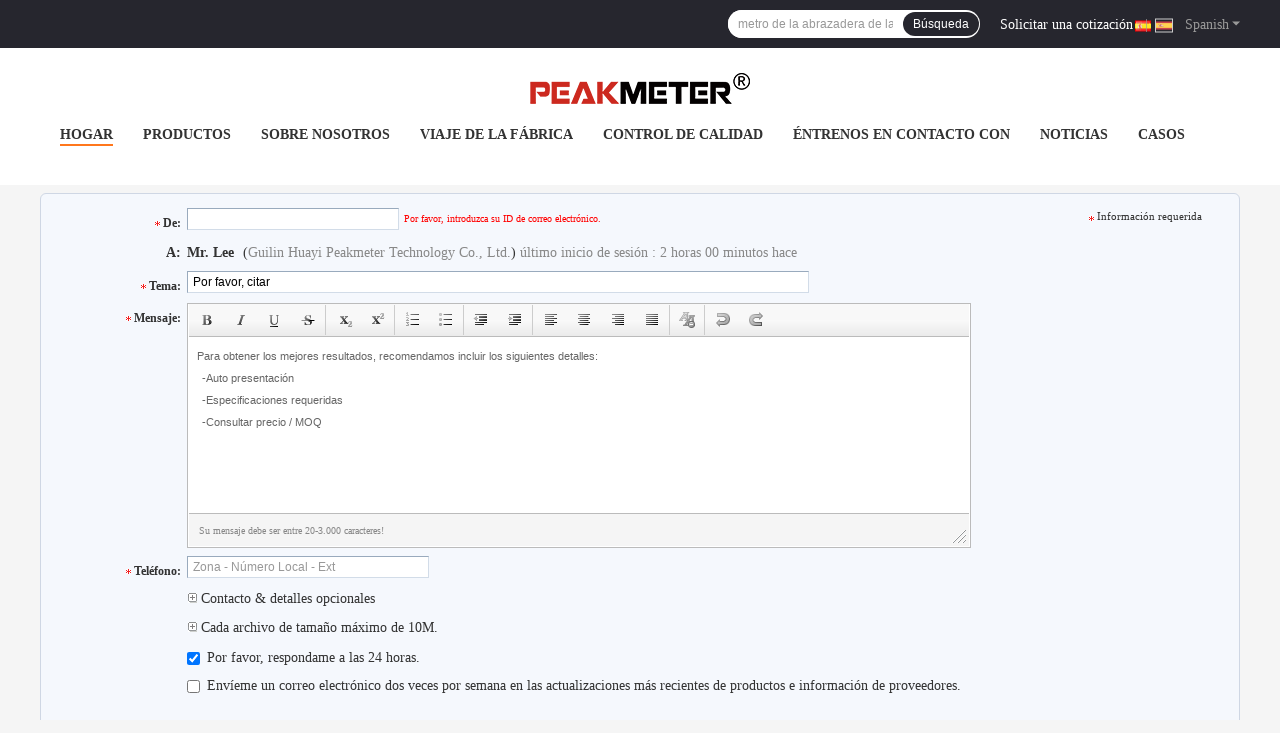

--- FILE ---
content_type: text/html
request_url: https://spanish.peak-meter.com/contactnow.html
body_size: 25015
content:
<!DOCTYPE html>
<html lang="es">
<head>
	<meta charset="utf-8">
	<meta http-equiv="X-UA-Compatible" content="IE=edge">
	<meta name="viewport" content="width=device-width, initial-scale=1.0, maximum-scale=1.0, user-scalable=no">
    <title>Envíe su pregunta directamente a nosotros</title>
    <meta name="keywords" content="Investigación, Solicitar una cotización" />
    <meta name="description" content="Envíe su pregunta directamente a nosotros" />
				<link rel='preload'
					  href=/photo/peak-meter/sitetpl/style/common.css?ver=1750929225 as='style'><link type='text/css' rel='stylesheet'
					  href=/photo/peak-meter/sitetpl/style/common.css?ver=1750929225 media='all'><link rel="canonical" href="https://spanish.peak-meter.com/contactnow.html" />
<link rel="alternate" href="https://m.spanish.peak-meter.com/contactnow.html" media="only screen and (max-width: 640px)" />
<link rel="stylesheet" type="text/css" href="/js/guidefirstcommon.css" />
<style type="text/css">
/*<![CDATA[*/
.consent__cookie {position: fixed;top: 0;left: 0;width: 100%;height: 0%;z-index: 100000;}.consent__cookie_bg {position: fixed;top: 0;left: 0;width: 100%;height: 100%;background: #000;opacity: .6;display: none }.consent__cookie_rel {position: fixed;bottom:0;left: 0;width: 100%;background: #fff;display: -webkit-box;display: -ms-flexbox;display: flex;flex-wrap: wrap;padding: 24px 80px;-webkit-box-sizing: border-box;box-sizing: border-box;-webkit-box-pack: justify;-ms-flex-pack: justify;justify-content: space-between;-webkit-transition: all ease-in-out .3s;transition: all ease-in-out .3s }.consent__close {position: absolute;top: 20px;right: 20px;cursor: pointer }.consent__close svg {fill: #777 }.consent__close:hover svg {fill: #000 }.consent__cookie_box {flex: 1;word-break: break-word;}.consent__warm {color: #777;font-size: 16px;margin-bottom: 12px;line-height: 19px }.consent__title {color: #333;font-size: 20px;font-weight: 600;margin-bottom: 12px;line-height: 23px }.consent__itxt {color: #333;font-size: 14px;margin-bottom: 12px;display: -webkit-box;display: -ms-flexbox;display: flex;-webkit-box-align: center;-ms-flex-align: center;align-items: center }.consent__itxt i {display: -webkit-inline-box;display: -ms-inline-flexbox;display: inline-flex;width: 28px;height: 28px;border-radius: 50%;background: #e0f9e9;margin-right: 8px;-webkit-box-align: center;-ms-flex-align: center;align-items: center;-webkit-box-pack: center;-ms-flex-pack: center;justify-content: center }.consent__itxt svg {fill: #3ca860 }.consent__txt {color: #a6a6a6;font-size: 14px;margin-bottom: 8px;line-height: 17px }.consent__btns {display: -webkit-box;display: -ms-flexbox;display: flex;-webkit-box-orient: vertical;-webkit-box-direction: normal;-ms-flex-direction: column;flex-direction: column;-webkit-box-pack: center;-ms-flex-pack: center;justify-content: center;flex-shrink: 0;}.consent__btn {width: 280px;height: 40px;line-height: 40px;text-align: center;background: #3ca860;color: #fff;border-radius: 4px;margin: 8px 0;-webkit-box-sizing: border-box;box-sizing: border-box;cursor: pointer;font-size:14px}.consent__btn:hover {background: #00823b }.consent__btn.empty {color: #3ca860;border: 1px solid #3ca860;background: #fff }.consent__btn.empty:hover {background: #3ca860;color: #fff }.open .consent__cookie_bg {display: block }.open .consent__cookie_rel {bottom: 0 }@media (max-width: 760px) {.consent__btns {width: 100%;align-items: center;}.consent__cookie_rel {padding: 20px 24px }}.consent__cookie.open {display: block;}.consent__cookie {display: none;}
/*]]>*/
</style>
<style type="text/css">
/*<![CDATA[*/
@media only screen and (max-width:640px){.contact_now_dialog .content-wrap .desc{background-image:url(/images/cta_images/bg_s.png) !important}}.contact_now_dialog .content-wrap .content-wrap_header .cta-close{background-image:url(/images/cta_images/sprite.png) !important}.contact_now_dialog .content-wrap .desc{background-image:url(/images/cta_images/bg_l.png) !important}.contact_now_dialog .content-wrap .cta-btn i{background-image:url(/images/cta_images/sprite.png) !important}.contact_now_dialog .content-wrap .head-tip img{content:url(/images/cta_images/cta_contact_now.png) !important}.cusim{background-image:url(/images/imicon/im.svg) !important}.cuswa{background-image:url(/images/imicon/wa.png) !important}.cusall{background-image:url(/images/imicon/allchat.svg) !important}
/*]]>*/
</style>
<script type="text/javascript" src="/js/guidefirstcommon.js"></script>
<script type="text/javascript">
/*<![CDATA[*/
window.isvideotpl = 2;window.detailurl = '';

var colorUrl = '';
var aisearch = 0;
var selfUrl = '';
window.playerReportUrl='/vod/view_count/report';
var query_string = ["Inquiry","Inquiry"];
var g_tp = '';
var customtplcolor = 99511;
var str_chat = 'Charlar';
				var str_call_now = 'Llama ahora.';
var str_chat_now = 'Ahora charle';
var str_contact1 = 'Consiga el mejor precio';var str_chat_lang='spanish';var str_contact2 = 'Obtener precio';var str_contact2 = 'el mejor precio';var str_contact = 'Contacto';
window.predomainsub = "";
/*]]>*/
</script>
</head>
<body>
<img src="/logo.gif" style="display:none" alt="logo"/>
<a style="display: none!important;" title="Guilin Huayi Peakmeter Technology Co., Ltd." class="float-inquiry" href="/contactnow.html" onclick='setinquiryCookie("{\"showproduct\":0,\"pid\":0,\"name\":\"\",\"source_url\":\"\",\"picurl\":\"\",\"propertyDetail\":[],\"username\":\"Mr. Lee\",\"viewTime\":\"\\u00faltimo inicio de sesi\\u00f3n : 7 horas 00 minutos hace\",\"subject\":\"Por favor, env\\u00edenme el buen precio\",\"countrycode\":\"CA\"}");'></a>
<style>
.f_header_menu_pic_search_2 .select_language dt div:hover,
.f_header_menu_pic_search_2 .select_language dt a:hover
{
        color: #0f75bd;
    /* text-decoration: underline; */
    }
    .f_header_menu_pic_search_2 .select_language dt  div{
        color: #333;
    }
    .f_header_menu_pic_search_2 .select_language dt::before{
        background: none;
    }
    .f_header_menu_pic_search_2 .select_language dt{
        padding-left: 0px;
    }
    .f_header_menu_pic_search_2 .select_language dt.english::before, .f_header_menu_pic_search_2 .select_language_wrap .a.english::before{
            background-position: 0;
    }
    .f_header_menu_pic_search_2 .select_language dt{
        width: 120px;
    }
</style>
<div class="f_header_menu_pic_search_2">
    <div class="top_bg">
        <div class="top">
            <div class="phone">
                                <span id="hourZone" style="display:none"></span>
            </div>

            <!--language-->
                            <div class="top_language">
                    <div class="lan_wrap">
                        <ul class="user">
                            <li class="select_language_wrap">
                                                                <span class="selected">
                                <span id="tranimg"
                                   class="spanish a">
                                   <img src="[data-uri]"  style="width: 16px; height: 12px; margin-right: 8px; border: 1px solid #ccc;" alt="">
                                    Spanish                                    <span class="arrow"></span>
                                </span>
                            </span>
                                <dl id="p_l" class="select_language">
                                                                            <dt class="english">
                                           <img src="[data-uri]"  style="width: 16px; height: 12px; margin-right: 8px; border: 1px solid #ccc;" alt="">
                                                                                    <a title="English" href="https://www.peak-meter.com/contactnow.html">English</a>                                        </dt>
                                                                            <dt class="french">
                                           <img src="[data-uri]"  style="width: 16px; height: 12px; margin-right: 8px; border: 1px solid #ccc;" alt="">
                                                                                    <a title="Français" href="https://french.peak-meter.com/contactnow.html">Français</a>                                        </dt>
                                                                            <dt class="german">
                                           <img src="[data-uri]"  style="width: 16px; height: 12px; margin-right: 8px; border: 1px solid #ccc;" alt="">
                                                                                    <a title="Deutsch" href="https://german.peak-meter.com/contactnow.html">Deutsch</a>                                        </dt>
                                                                            <dt class="italian">
                                           <img src="[data-uri]"  style="width: 16px; height: 12px; margin-right: 8px; border: 1px solid #ccc;" alt="">
                                                                                    <a title="Italiano" href="https://italian.peak-meter.com/contactnow.html">Italiano</a>                                        </dt>
                                                                            <dt class="russian">
                                           <img src="[data-uri]"  style="width: 16px; height: 12px; margin-right: 8px; border: 1px solid #ccc;" alt="">
                                                                                    <a title="Русский" href="https://russian.peak-meter.com/contactnow.html">Русский</a>                                        </dt>
                                                                            <dt class="spanish">
                                           <img src="[data-uri]"  style="width: 16px; height: 12px; margin-right: 8px; border: 1px solid #ccc;" alt="">
                                                                                    <a title="Español" href="https://spanish.peak-meter.com/contactnow.html">Español</a>                                        </dt>
                                                                            <dt class="portuguese">
                                           <img src="[data-uri]"  style="width: 16px; height: 12px; margin-right: 8px; border: 1px solid #ccc;" alt="">
                                                                                    <a title="Português" href="https://portuguese.peak-meter.com/contactnow.html">Português</a>                                        </dt>
                                                                            <dt class="dutch">
                                           <img src="[data-uri]"  style="width: 16px; height: 12px; margin-right: 8px; border: 1px solid #ccc;" alt="">
                                                                                    <a title="Nederlandse" href="https://dutch.peak-meter.com/contactnow.html">Nederlandse</a>                                        </dt>
                                                                            <dt class="greek">
                                           <img src="[data-uri]"  style="width: 16px; height: 12px; margin-right: 8px; border: 1px solid #ccc;" alt="">
                                                                                    <a title="ελληνικά" href="https://greek.peak-meter.com/contactnow.html">ελληνικά</a>                                        </dt>
                                                                            <dt class="japanese">
                                           <img src="[data-uri]"  style="width: 16px; height: 12px; margin-right: 8px; border: 1px solid #ccc;" alt="">
                                                                                    <a title="日本語" href="https://japanese.peak-meter.com/contactnow.html">日本語</a>                                        </dt>
                                                                            <dt class="korean">
                                           <img src="[data-uri]"  style="width: 16px; height: 12px; margin-right: 8px; border: 1px solid #ccc;" alt="">
                                                                                    <a title="한국" href="https://korean.peak-meter.com/contactnow.html">한국</a>                                        </dt>
                                                                            <dt class="arabic">
                                           <img src="[data-uri]"  style="width: 16px; height: 12px; margin-right: 8px; border: 1px solid #ccc;" alt="">
                                                                                    <a title="العربية" href="https://arabic.peak-meter.com/contactnow.html">العربية</a>                                        </dt>
                                                                            <dt class="turkish">
                                           <img src="[data-uri]"  style="width: 16px; height: 12px; margin-right: 8px; border: 1px solid #ccc;" alt="">
                                                                                    <a title="Türkçe" href="https://turkish.peak-meter.com/contactnow.html">Türkçe</a>                                        </dt>
                                                                            <dt class="thai">
                                           <img src="[data-uri]"  style="width: 16px; height: 12px; margin-right: 8px; border: 1px solid #ccc;" alt="">
                                                                                    <a title="ไทย" href="https://thai.peak-meter.com/contactnow.html">ไทย</a>                                        </dt>
                                                                            <dt class="china">
                                           <img src="[data-uri]"  style="width: 16px; height: 12px; margin-right: 8px; border: 1px solid #ccc;" alt="">
                                                                                    <a title="中文" href="https://china.peak-meter.com/">中文</a>                                        </dt>
                                                                    </dl>
                            </li>
                        </ul>
                        <div class="clearfix"></div>
                    </div>
                </div>
                        <!--inquiry-->
            <div class="top_link"><a target="_blank" rel="nofollow" title="Cita" href="/contactnow.html">Solicitar una cotización</a>                |
            </div>

            <div class="header-search">
                <form action="" method=""  onsubmit="return requestWidget(this,'');">
                    <input autocomplete="off" disableautocomplete="" type="text" name="keyword"
                           id = "f_header_menu_pic_search_2_input"
                           value=""
                           placeholder = "Cuáles son usted que busca"
                        >

                    <button type="submit">Búsqueda</button>
                </form>
            </div>
            <div class="clearfix"></div>
        </div>
    </div>


    <!--菜单-->
    <div class="menu_bor">
        <div class="menu">
            <div class="logo"><a title="" href="//spanish.peak-meter.com"><img onerror="$(this).parent().hide();" src="/logo.gif" alt="" /></a></div>
            <ul class="menu_list">
                                <li id="headHome" >
                <a target="_self" title="" href="/">Hogar</a>                </li>
                                <li id="productLi" class="nav">
                <a target="_self" title="" href="/products.html">Productos</a>                </li>
                                <li id="headAboutUs" >
                <a target="_self" title="" href="/aboutus.html">Sobre nosotros</a>                </li>
                                <li id="headFactorytour" >
                <a target="_self" title="" href="/factory.html">Viaje de la fábrica</a>                </li>
                                <li id="headQualityControl" >
                <a target="_self" title="" href="/quality.html">Control de calidad</a>                </li>
                                <li id="headContactUs" >
                <a target="_self" title="" href="/contactus.html">Éntrenos en contacto con</a>                </li>
                                <li id="headNewsList" >
                <a target="_self" title="" href="/news.html">Noticias</a>                </li>
                                <li id="headCasesList" >
                <a target="_self" title="" href="/cases.html">Casos</a>                </li>
                                                    <li>
                        <a href="http://www.peak-meter.com/faqs.html" target="_blank"
                           rel="nofollow">
                            transferencia directa                        </a>
                    </li>
                                                <div class="clearfix"></div>
            </ul>
        </div>
    </div>

</div>

<!--tag word-->

<script>
        var arr = ["detector sin contacto del voltaje","pluma del probador de la corriente el\u00e9ctrica","no pluma del detector del voltaje del contacto","metro de la abrazadera de la salida de la tierra","metro el\u00e9ctrico comercial de la abrazadera","metro actual de la abrazadera de la C.C. de la CA","sin contacto term\u00f3metro infrarrojo","indicador infrarrojo de la temperatura","arma infrarrojo de la temperatura","mult\u00edmetro el\u00e9ctrico auto del probador","probador el\u00e9ctrico del mult\u00edmetro","mult\u00edmetro digital autom\u00e1tico","no tac\u00f3metro digital del contacto","detector de escape del gas combustible","Metro de la velocidad del viento del anem\u00f3metro del PDA","Comprobador de toma de poder","probador del z\u00f3calo del enchufe el\u00e9ctrico","probador del z\u00f3calo de las tuber\u00edas","Mult\u00edmetro de DMM Digitaces","mult\u00edmetro digital verdadero del rms","probador de la impedancia de tierra","Probador de Resistencia de Tierra Digital","metro de tierra de la abrazadera de la resistencia"];
    var index = Math.floor((Math.random()*arr.length));
    document.getElementById("f_header_menu_pic_search_2_input").setAttribute("placeholder",arr[index]);
    </script>


    <script>
        var show_f_header_main_dealZoneHour = true;
    </script>

<script>
    if (window.addEventListener) {
        window.addEventListener("load", function () {
            f_headmenucur();
            if (typeof query_string != "undefined" && query_string != "") {
                if (query_string[0] == "Blog") {
                    $(".menu_list").find("li").removeClass("cur");
                    $("#headBlog").addClass("cur")
                }
            }
            if ((typeof (show_f_header_main_dealZoneHour) != "undefined") && show_f_header_main_dealZoneHour) {
                f_header_main_dealZoneHour(
                    "0",
                    "0",
                    "0",
                    "0",
                    "+86-0773-3682306",
                    "");
            }
        }, false);
    } else {
        window.attachEvent("onload", function () {
            f_headmenucur();
            if (typeof query_string != "undefined" && query_string != "") {
                if (query_string[0] == "Blog") {
                    $(".menu_list").find("li").removeClass("cur");
                    $("#headBlog").addClass("cur")
                }
            }
            if ((typeof (show_f_header_main_dealZoneHour) != "undefined") && show_f_header_main_dealZoneHour) {
                f_header_main_dealZoneHour(
                    "0",
                    "0",
                    "0",
                    "0",
                    "+86-0773-3682306",
                    "");
            }
        });
    }
</script><div class="cont_main_box">
    <script type="text/javascript" src="/js/tinyeditor.js"></script>
<script>
    var inquirydata = {
        company_name : "",
        countrycode  :  "CA",
        name : "",
        picurl : "",
        pid : 0,
        showproduct : 0,
        source_url  : "",
        subject : "Por favor, citar",
        username : "Mr. Lee",
        viewTime : "último inicio de sesión : 2 horas 00 minutos hace"
    };
    //从缓存中取得数据
    var inquiry_cookies = document.cookie.match( new RegExp( "(^| )inquiry_extr=([^;]*)(;|$)" ) );
    var inquiry_infos = "";
    if ( inquiry_cookies != null ) {
        inquiry_infos = unescape(inquiry_cookies[2]);
        var inquirydata = JSON.parse(inquiry_infos);
    }

</script>
<div class="f_inquiry_box_simp">
    <div class="inquiry_content">
        <div class="g_mid">
            <form method="POST" name="inquiry" enctype="multipart/form-data" onsubmit="return doformCheck();">
                <input type="hidden" name="checkfrom" value="vpsinquiry"/>
                <table cellpadding="0" cellspacing="0" class="g_tab">
                    <tbody>
                    <tr>
                        <th valign="top" class="th_cs"><span class="qr_po">De:</span></th>
                        <td valign="top" class="email_address_td">
                                                        <input type="text" id="email" name="email" class="inquiry_text" style="width: 200px; float: left;"
                                   value=""
                                   maxlength="128"
                                   onblur="inquirycheckemail(this.value);"/>
                            <label class="input-label" for="email" style="width: 0;height: 0;display: block;overflow: hidden;">email</label>
                            <div id="emailinfo" class="s">Por favor, introduzca su ID de correo electrónico.</div>
                            <div id="emailerror" class="error_cntr fleft">Su correo electrónico es incorrecto!</div>
                            <script>
                                var inquiry_email = document.cookie.match( new RegExp( "(^| )inquiry_email=([^;]*)(;|$)" ) );
                                if(inquiry_email != null && inquiry_email != "undefined"){
                                    inquiry_email = unescape(inquiry_email[2]);
                                    document.getElementById("email").value = inquiry_email;
                                }
                            </script>
                        </td>
                        <td><span class="g_sta">Información requerida</span></td>
                    </tr>
                    <tr>
                        <th valign="top">A:</th>
                        <td colspan="2" class="com_pro">
                            <div class="receiver-list">
                                <p><strong id="user_name">Lee</strong> (<span id="company_name">Guilin Huayi Peakmeter Technology Co., Ltd.</span>)
                                    <span id="view_time"></span></p>
                                <script>
                                    if(inquirydata.username) {
                                        document.getElementById("user_name").innerHTML = inquirydata.username;
                                    }
                                    if(inquirydata.viewTime) {
                                        document.getElementById("view_time").innerHTML = inquirydata.viewTime;
                                    }
                                </script>

                                <div id="showproduct" style="display:none;">
                                    <input type="hidden" id="inquiry_pid" name="pid" value=""/>
                                    <div class="g_pro"> Productos:
                                        <a id="inquiry_desc" onmouseover="showDiv()" onmouseout="hideDiv()" class="blue" target="_blank"
                                           title=""
                                           href="">
                                            <span id="inquiry_pname"></span>
                                            <table class="product_table">
                                                <tbody>
                                                <tr>
                                                    <td>
                                                        <img id="inquiry_productpicurl" src="">
                                                    </td>
                                                </tr>
                                                </tbody>
                                            </table>
                                        </a>
                                    </div>
                                                                    </div>
                                <script>
                                    if(inquirydata.showproduct){
                                        document.getElementById("showproduct").style.display = 'block';
                                        document.getElementById("inquiry_pid").value = inquirydata.pid;
                                        document.getElementById("inquiry_desc").setAttribute('title',inquirydata.name);
                                        document.getElementById("inquiry_desc").setAttribute('href',inquirydata.source_url);
                                        document.getElementById("inquiry_pname").innerHTML = inquirydata.name;
                                        document.getElementById("inquiry_productpicurl").setAttribute('src',inquirydata.picurl);
                                    }else{
                                        document.getElementById("showproduct").style.display = 'none';
                                    }
                                    if(inquirydata.company_name) {
                                        document.getElementById("inquiry_company_name").innerHTML = inquirydata.company_name;
                                    }
                                </script>
                            </div>
                        </td>
                    </tr>
                    <tr id="email_tr" style="height: 1px;width:100%;display:none;">
                        <th></th>
                        <td colspan="2"></td>
                    </tr>
                    <tr>
                        <th class="th_cs" valign="top"><span class="qr_po">Tema:</span></th>
                        <td colspan="2" valign="top" class="subject_td">
                            <input name="subject" id="subject" class="inquiry_text" value=""
                                   onblur="inquirychecksubject(this.value);">
                            <label class="input-label" for="subject" style="width: 0;height: 0;display: block;overflow: hidden;">subject</label>
                            <div id="topicerror" class="error_cntr">¡Su tema debe estar entre 10-255 caracteres!</div>
                            <script>
                                document.getElementById("subject").value = inquirydata.subject;
                            </script>
                        </td>
                    </tr>
                    <tr id="subject_tr" style="height: 1px;width:100%;display:none;">
                        <th></th>
                        <td colspan="2"></td>
                    </tr>
                                        <tr>
                        <th class="th_cs" valign="top"><span class="qr_po">Mensaje:</span></th>
                        <td colspan="2" class="message_td" valign="top">

                            <textarea name="message" id="message"><div style=" color: #666666;font-size: 11px;left: 20px;line-height: 22px;font-family:Verdana,Arial;"><div>Para obtener los mejores resultados, recomendamos incluir los siguientes detalles:</div><ul style="list-style: none outside none;margin:0;padding:0;text-indent: 5px;"><li>-Auto presentación</li><li>-Especificaciones requeridas</li><li>-Consultar precio / MOQ</li></ul></div></textarea>

                            <div id="messageerror" class="error_cntr">Su mensaje debe ser entre 20-3.000 caracteres!</div>
                        </td>
                    </tr>
                                        <script type="text/javascript">

                        var instance = new TINY.editor.edit('editor', {
                            id: 'message',
                            width: 780,
                            height: 173,
                            cssclass: 'te',
                            controlclass: 'tecontrol',
                            rowclass: 'teheader',
                            dividerclass: 'tedivider',
                            controls: ['bold', 'italic', 'underline', 'strikethrough', '|', 'subscript', 'superscript', '|',
                                'orderedlist', 'unorderedlist', '|', 'outdent', 'indent', '|', 'leftalign',
                                'centeralign', 'rightalign', 'blockjustify', '|', 'unformat', '|', 'undo', 'redo'],
                            footer: true,
                            fonts: ['Verdana', 'Arial', 'Georgia', 'Trebuchet MS'],
                            xhtml: true,
                            bodyid: 'editor',
                            footerclass: 'tefooter',
                            toggle: {text: 'source', activetext: 'wysiwyg', cssclass: 'toggle'},
                            resize: {cssclass: 'resize'},
                            tefootertips: 'Su mensaje debe ser entre 20-3.000 caracteres!',
                        });

                        var inquiry_message = document.cookie.match( new RegExp( "(^| )inquiry_message=([^;]*)(;|$)" ) );
                        if(inquiry_message != null && inquiry_message != "undefined"){
                            inquiry_message = unescape(inquiry_message[2]);
                            document.getElementById("myframe").contentWindow.document.getElementById('editor').innerHTML = inquiry_message;
                        }

                        function focusfunc() {
                            instance.post();
                            var message = document.getElementById("message").value;
                            message = dealStr(message);
                            tips = dealStr(tips);
                            if (message == tips) {
                                document.getElementById("myframe").contentWindow.document.getElementById('editor').innerHTML = '';
                            }
                        }

                        function blurfunc() {
                            instance.post();
                            var message = document.getElementById("message").value;
                            if (message.length < 20 || message.length > 3000) {
                                $('#message_tips').css({'background': 'none repeat scroll 0 0 #F3FCFE', 'border': '1px solid #87D2E3'});
                                $('#messageerror').show();
                            } else {
                                $('#message_tips').css({'background': 'none repeat scroll 0 0 #F5F8FD', 'border': '0px solid'});
                                $('#messageerror').hide();
                            }
                            message = dealStr(message);
                            if (message == '') {
                                document.getElementById("myframe").contentWindow.document.getElementById('editor').innerHTML = sourceTips;
                            }
                        }

                        function messagefunc() {
                            var ifr = document.getElementById("myframe").contentWindow;
                            if (window.attachEvent) {
                                ifr.attachEvent("onfocus", focusfunc);
                                ifr.attachEvent("onblur", blurfunc);
                            }
                            else {
                                ifr.addEventListener("focus", focusfunc, false);
                                ifr.addEventListener("blur", blurfunc, false);
                            }
                        }

                        messagefunc();
                    </script>
                    <tr>
                        <th class="th_cs" valign="top"><span class="qr_po">
                            Teléfono:</span>
                        </th>
                        <td>
                            <input type="text" value=""
                                   oninput="value=value.replace(/[^0-9_+-]/g,'');"
                                   onfocus="this.style.color='#000';if (this.value == 'Zona - Número Local - Ext'){this.value = '';}"
                                   onblur="if (this.value == ''){this.value = 'Zona - Número Local - Ext';this.style.color='#888';}"
                                   placeholder="Zona - Número Local - Ext" id="tel" name="tel" maxlength="60"
                                   style="width: 230px; color: rgb(136, 136, 136);" class="hint inquiry_text">
                        </td>
                    </tr>
                    <tr>
                        <th></th>
                        <td colspan="2" class="toggle_tab">

                            <div class="g_show">
                                <a class="blue">
                                    <span></span> Contacto & detalles opcionales                                </a>
                            </div>

                            <table width="100%" cellspacing="0" cellpadding="0" class="request">
                                <tbody>
                                <tr>
                                    <th width="17%" valign="top" scope="row" class="g_lab">
                                        <label> Nombre: </label>
                                    </th>
                                    <td width="83%">
                                        <select name="gender">
                                            <option value="0">El Sr.</option>
                                            <option value="1">- ¿ Por qué no?</option>
                                            <option value="2">Miss</option>
                                            <option value="3">Sra.</option>
                                        </select>
                                        <input type="text"
                                               onfocus="if (this.value == 'Nombre  Apellido'){this.value = '';this.style.color='#000';}"
                                               onblur="if (this.value == ''){this.value = 'Nombre  Apellido';this.style.color='#888';}"
                                               value="Nombre  Apellido" id="name" name="name" maxlength="100"
                                               style="width: 180px; margin-right: 10px; color: rgb(136, 136, 136);" class="inquiry-text">
                                    </td>
                                </tr>
                                <tr>
                                    <th scope="row" valign="top" class="g_lab"><label>Compañía:</label></th>
                                    <td>
                                        <input type="text" style="width:300px" name="company" id="company" class="company inquiry-text" maxlength="200">
                                    </td>
                                </tr>
                                <tr>
                                    <th valign="top" class="g_lab" scope="row">
                                        <label>Fax:</label>
                                    </th>
                                    <td>
                                        <input type="text"
                                                                                                                       onfocus="this.style.color='#000';if (this.value == 'Zona - Número Local - Ext'){this.value = '';}"
                                                                                                                       onblur="if (this.value == ''){this.value = 'Zona - Número Local - Ext';this.style.color='#888';}"
                                                                                                                       value="Zona - Número Local - Ext"
                                                                                                                       name="fax" id="fax"
                                                                                                                       maxlength="60"
                                                                                                                       style="width: 190px; color: rgb(136, 136, 136);"
                                                                                                                       class="hint inquiry-text">
                                    </td>
                                </tr>
                                <tr>
                                    <th class="g_lab" style="font-weight:normal; padding-top: 1px;" scope="row"><label>sitio web:</label>
                                    </th>
                                    <td>
                                        <input type="text" class="company inquiry-text" style="width:303px;" id="senderwebsite" name="senderwebsite"
                                               value="http://"/>
                                    </td>
                                </tr>
                                <tr>
                                    <th scope="row" valign="top" class="g_lab"><label>país:</label></th>
                                    <td>
                                        <input type="hidden" name="moreinfo" id="moreinfo" value="1">
                                        <select style="padding: 0px ! important; width: 236px; color: rgb(51, 51, 51);" name="country" id="country">
                                            <optgroup label="Seleccione donde se encuentra su empresa">
                                                <option value="" countrynum="">Seleccione el país</option>
                                                <option value="CN" countrynum="86">China (Mainland)</option>
                                                <option value="CA" countrynum="1">Canada</option>
                                                <option value="HK" countrynum="852">Hong Kong,China</option>
                                                <option value="IN" countrynum="91">India</option>
                                                <option value="ID" countrynum="62">Indonesia</option>
                                                <option value="KR" countrynum="82">South Korea</option>
                                                <option value="MY" countrynum="60">Malaysia</option>
                                                <option value="SG" countrynum="65">Singapore</option>
                                                <option value="TW" countrynum="886">Taiwan,China</option>
                                                <option value="UK" countrynum="44">United Kingdom</option>
                                                <option value="US" countrynum="1">United States</option>
                                            </optgroup>
                                            <optgroup label="Todos los países & territorios (A Z)">
                                                <option value="AF"  countrynum="93">Afghanistan
                                                </option>
                                                <option value="AL"  countrynum="355">Albania
                                                </option>
                                                <option value="DZ"  countrynum="213">Algeria
                                                </option>
                                                <option value="AS"  countrynum="684">American Samoa
                                                </option>
                                                <option value="AD"  countrynum="376">Andorra
                                                </option>
                                                <option value="AO"  countrynum="244">Angola
                                                </option>
                                                <option value="AI"  countrynum="1-264">Anguilla
                                                </option>
                                                <option value="AQ"  countrynum="672">Antarctica
                                                </option>
                                                <option value="AG"  countrynum="1-268">Antigua and Barbuda
                                                </option>
                                                <option value="AR"  countrynum="54">Argentina
                                                </option>
                                                <option value="AM"  countrynum="374">Armenia
                                                </option>
                                                <option value="AW"  countrynum="297">Aruba
                                                </option>
                                                <option value="AU"  countrynum="61">Australia
                                                </option>
                                                <option value="AT"  countrynum="43">Austria
                                                </option>
                                                <option value="AZ"  countrynum="994">Azerbaijan
                                                </option>
                                                <option value="BS"  countrynum="1-242">Bahamas
                                                </option>
                                                <option value="BH"  countrynum="973">Bahrain
                                                </option>
                                                <option value="BD"  countrynum="880">Bangladesh
                                                </option>
                                                <option value="BB"  countrynum="1-246">Barbados
                                                </option>
                                                <option value="BY"  countrynum="375">Belarus
                                                </option>
                                                <option value="BE"  countrynum="32">Belgium
                                                </option>
                                                <option value="BZ"  countrynum="501">Belize
                                                </option>
                                                <option value="BJ"  countrynum="229">Benin
                                                </option>
                                                <option value="BM"  countrynum="1-441">Bermuda
                                                </option>
                                                <option value="BT"  countrynum="975">Bhutan
                                                </option>
                                                <option value="BO"  countrynum="591">Bolivia
                                                </option>
                                                <option value="BA"  countrynum="387">Bosnia and Herzegovina
                                                </option>
                                                <option value="BW"  countrynum="267">Botswana
                                                </option>
                                                <option value="BV"  countrynum="">Bouvet Island
                                                </option>
                                                <option value="BR"  countrynum="55">Brazil
                                                </option>
                                                <option value="IO"  countrynum="1-284">British Indian Ocean Territory
                                                </option>
                                                <option value="BN"  countrynum="673">Brunei Darussalam
                                                </option>
                                                <option value="BG"  countrynum="359">Bulgaria
                                                </option>
                                                <option value="BF"  countrynum="226">Burkina Faso
                                                </option>
                                                <option value="BI"  countrynum="257">Burundi
                                                </option>
                                                <option value="KH"  countrynum="855">Cambodia
                                                </option>
                                                <option value="CM"  countrynum="237">Cameroon
                                                </option>
                                                <option value="CA" selected countrynum="1">Canada
                                                </option>
                                                <option value="CV"  countrynum="238">Cape Verde
                                                </option>
                                                <option value="KY"  countrynum="1-345">Cayman Islands
                                                </option>
                                                <option value="CF"  countrynum="236">Central African Republic
                                                </option>
                                                <option value="TD"  countrynum="235">Chad
                                                </option>
                                                <option value="CL"  countrynum="56">Chile
                                                </option>
                                                <option value="CN"  countrynum="86">China (Mainland)
                                                </option>
                                                <option value="CX"  countrynum="61">Christmas Island
                                                </option>
                                                <option value="CC"  countrynum="61">Cocos (Keeling) Islands
                                                </option>
                                                <option value="CO"  countrynum="57">Colombia
                                                </option>
                                                <option value="KM"  countrynum="269">Comoros
                                                </option>
                                                <option value="CG"  countrynum="242">Congo
                                                </option>
                                                <option value="ZR"  countrynum="243">Congo, The Democratic Republic Of The
                                                </option>
                                                <option value="CK"  countrynum="682">Cook Islands
                                                </option>
                                                <option value="CR"  countrynum="506">Costa Rica
                                                </option>
                                                <option value="CI"  countrynum="225">Cote D'Ivoire
                                                </option>
                                                <option value="HR"  countrynum="385">Croatia (local name: Hrvatska)
                                                </option>
                                                <option value="CU"  countrynum="53">Cuba
                                                </option>
                                                <option value="CY"  countrynum="357">Cyprus
                                                </option>
                                                <option value="CZ"  countrynum="420">Czech Republic
                                                </option>
                                                <option value="DK"  countrynum="45">Denmark
                                                </option>
                                                <option value="DJ"  countrynum="253">Djibouti
                                                </option>
                                                <option value="DM"  countrynum="1-767">Dominica
                                                </option>
                                                <option value="DO"  countrynum="1-809">Dominican Republic
                                                </option>
                                                <option value="TP"  countrynum="670">East Timor
                                                </option>
                                                <option value="EC"  countrynum="593">Ecuador
                                                </option>
                                                <option value="EG"  countrynum="20">Egypt
                                                </option>
                                                <option value="SV"  countrynum="503">El Salvador
                                                </option>
                                                <option value="GQ"  countrynum="240">Equatorial Guinea
                                                </option>
                                                <option value="ER"  countrynum="291">Eritrea
                                                </option>
                                                <option value="EE"  countrynum="372">Estonia
                                                </option>
                                                <option value="ET"  countrynum="251">Ethiopia
                                                </option>
                                                <option value="FK"  countrynum="500">Falkland Islands (Malvinas)
                                                </option>
                                                <option value="FO"  countrynum="298">Faroe Islands
                                                </option>
                                                <option value="FJ"  countrynum="679">Fiji
                                                </option>
                                                <option value="FI"  countrynum="358">Finland
                                                </option>
                                                <option value="FR"  countrynum="33">France
                                                </option>
                                                <option value="FX"  countrynum="33">France Metropolitan
                                                </option>
                                                <option value="GF"  countrynum="594">French Guiana
                                                </option>
                                                <option value="PF"  countrynum="689">French Polynesia
                                                </option>
                                                <option value="TF"  countrynum="">French Southern Territories
                                                </option>
                                                <option value="GA"  countrynum="241">Gabon
                                                </option>
                                                <option value="GM"  countrynum="220">Gambia
                                                </option>
                                                <option value="GE"  countrynum="995">Georgia
                                                </option>
                                                <option value="DE"  countrynum="49">Germany
                                                </option>
                                                <option value="GH"  countrynum="233">Ghana
                                                </option>
                                                <option value="GI"  countrynum="350">Gibraltar
                                                </option>
                                                <option value="GR"  countrynum="30">Greece
                                                </option>
                                                <option value="GL"  countrynum="299">Greenland
                                                </option>
                                                <option value="GD"  countrynum="1-473">Grenada
                                                </option>
                                                <option value="GP"  countrynum="590">Guadeloupe
                                                </option>
                                                <option value="GU"  countrynum="1-671">Guam
                                                </option>
                                                <option value="GT"  countrynum="502">Guatemala
                                                </option>
                                                <option value="GN"  countrynum="224">Guinea
                                                </option>
                                                <option value="GW"  countrynum="245">Guinea-Bissau
                                                </option>
                                                <option value="GY"  countrynum="592">Guyana
                                                </option>
                                                <option value="HT"  countrynum="509">Haiti
                                                </option>
                                                <option value="HM"  countrynum="">Heard and Mc Donald Islands
                                                </option>
                                                <option value="HN"  countrynum="504">Honduras
                                                </option>
                                                <option value="HK"  countrynum="852">Hong Kong,China
                                                </option>
                                                <option value="HU"  countrynum="36">Hungary
                                                </option>
                                                <option value="IS"  countrynum="354">Iceland
                                                </option>
                                                <option value="IN"  countrynum="91">India
                                                </option>
                                                <option value="ID"  countrynum="62">Indonesia
                                                </option>
                                                <option value="IR"  countrynum="98">Iran (Islamic Republic of)
                                                </option>
                                                <option value="IQ"  countrynum="964">Iraq
                                                </option>
                                                <option value="IE"  countrynum="353">Ireland
                                                </option>
                                                <option value="IM"  countrynum="">Isle of Man
                                                </option>
                                                <option value="IL"  countrynum="972">Israel
                                                </option>
                                                <option value="IT"  countrynum="39">Italy
                                                </option>
                                                <option value="JM"  countrynum="1-876">Jamaica
                                                </option>
                                                <option value="JP"  countrynum="81">Japan
                                                </option>
                                                <option value="JO"  countrynum="962">Jordan
                                                </option>
                                                <option value="KZ"  countrynum="7">Kazakhstan
                                                </option>
                                                <option value="KE"  countrynum="254">Kenya
                                                </option>
                                                <option value="KI"  countrynum="686">Kiribati
                                                </option>
                                                <option value="KS"  countrynum="">Kosovo
                                                </option>
                                                <option value="KW"  countrynum="965">Kuwait
                                                </option>
                                                <option value="KG"  countrynum="996">Kyrgyzstan
                                                </option>
                                                <option value="LA"  countrynum="856">Lao People's Democratic Republic
                                                </option>
                                                <option value="LV"  countrynum="371">Latvia
                                                </option>
                                                <option value="LB"  countrynum="961">Lebanon
                                                </option>
                                                <option value="LS"  countrynum="266">Lesotho
                                                </option>
                                                <option value="LR"  countrynum="231">Liberia
                                                </option>
                                                <option value="LY"  countrynum="218">Libyan Arab Jamahiriya
                                                </option>
                                                <option value="LI"  countrynum="423">Liechtenstein
                                                </option>
                                                <option value="LT"  countrynum="370">Lithuania
                                                </option>
                                                <option value="LU"  countrynum="352">Luxembourg
                                                </option>
                                                <option value="MO"  countrynum="853">Macau,China
                                                </option>
                                                <option value="MG"  countrynum="261">Madagascar
                                                </option>
                                                <option value="MW"  countrynum="265">Malawi
                                                </option>
                                                <option value="MY"  countrynum="60">Malaysia
                                                </option>
                                                <option value="MV"  countrynum="960">Maldives
                                                </option>
                                                <option value="ML"  countrynum="223">Mali
                                                </option>
                                                <option value="MT"  countrynum="356">Malta
                                                </option>
                                                <option value="MH"  countrynum="692">Marshall Islands
                                                </option>
                                                <option value="MQ"  countrynum="596">Martinique
                                                </option>
                                                <option value="MR"  countrynum="222">Mauritania
                                                </option>
                                                <option value="MU"  countrynum="230">Mauritius
                                                </option>
                                                <option value="YT"  countrynum="269">Mayotte
                                                </option>
                                                <option value="MX"  countrynum="52">Mexico
                                                </option>
                                                <option value="FM"  countrynum="691">Micronesia
                                                </option>
                                                <option value="MD"  countrynum="373">Moldova
                                                </option>
                                                <option value="MC"  countrynum="377">Monaco
                                                </option>
                                                <option value="MN"  countrynum="976">Mongolia
                                                </option>
                                                <option value="MNE"  countrynum="382">Montenegro
                                                </option>
                                                <option value="MS"  countrynum="1-664">Montserrat
                                                </option>
                                                <option value="MA"  countrynum="212">Morocco
                                                </option>
                                                <option value="MZ"  countrynum="258">Mozambique
                                                </option>
                                                <option value="MM"  countrynum="95">Myanmar
                                                </option>
                                                <option value="NA"  countrynum="264">Namibia
                                                </option>
                                                <option value="NR"  countrynum="674">Nauru
                                                </option>
                                                <option value="NP"  countrynum="977">Nepal
                                                </option>
                                                <option value="NL"  countrynum="31">Netherlands
                                                </option>
                                                <option value="AN"  countrynum="599">Netherlands Antilles
                                                </option>
                                                <option value="NC"  countrynum="687">New Caledonia
                                                </option>
                                                <option value="NZ"  countrynum="64">New Zealand
                                                </option>
                                                <option value="NI"  countrynum="505">Nicaragua
                                                </option>
                                                <option value="NE"  countrynum="227">Niger
                                                </option>
                                                <option value="NG"  countrynum="234">Nigeria
                                                </option>
                                                <option value="NU"  countrynum="683">Niue
                                                </option>
                                                <option value="NF"  countrynum="672">Norfolk Island
                                                </option>
                                                <option value="KP"  countrynum="850">North Korea
                                                </option>
                                                <option value="MP"  countrynum="1670">Northern Mariana Islands
                                                </option>
                                                <option value="NO"  countrynum="47">Norway
                                                </option>
                                                <option value="OM"  countrynum="968">Oman
                                                </option>
                                                <option value="Other"  countrynum="">Other Country
                                                </option>
                                                <option value="PK"  countrynum="92">Pakistan
                                                </option>
                                                <option value="PW"  countrynum="680">Palau
                                                </option>
                                                <option value="PS"  countrynum="970">Palestine
                                                </option>
                                                <option value="PA"  countrynum="507">Panama
                                                </option>
                                                <option value="PG"  countrynum="675">Papua New Guinea
                                                </option>
                                                <option value="PY"  countrynum="595">Paraguay
                                                </option>
                                                <option value="PE"  countrynum="51">Peru
                                                </option>
                                                <option value="PH"  countrynum="63">Philippines
                                                </option>
                                                <option value="PN"  countrynum="872">Pitcairn
                                                </option>
                                                <option value="PL"  countrynum="48">Poland
                                                </option>
                                                <option value="PT"  countrynum="351">Portugal
                                                </option>
                                                <option value="PR"  countrynum="1-787">Puerto Rico
                                                </option>
                                                <option value="QA"  countrynum="974">Qatar
                                                </option>
                                                <option value="RE"  countrynum="262">Reunion
                                                </option>
                                                <option value="RO"  countrynum="40">Romania
                                                </option>
                                                <option value="RU"  countrynum="7">Russian Federation
                                                </option>
                                                <option value="RW"  countrynum="250">Rwanda
                                                </option>
                                                <option value="KN"  countrynum="1">Saint Kitts and Nevis
                                                </option>
                                                <option value="LC"  countrynum="1">Saint Lucia
                                                </option>
                                                <option value="VC"  countrynum="1">Saint Vincent and the Grenadines
                                                </option>
                                                <option value="WS"  countrynum="685">Samoa
                                                </option>
                                                <option value="SM"  countrynum="378">San Marino
                                                </option>
                                                <option value="ST"  countrynum="239">Sao Tome and Principe
                                                </option>
                                                <option value="SA"  countrynum="966">Saudi Arabia
                                                </option>
                                                <option value="SN"  countrynum="221">Senegal
                                                </option>
                                                <option value="SRB"  countrynum="381">Serbia
                                                </option>
                                                <option value="SC"  countrynum="248">Seychelles
                                                </option>
                                                <option value="SL"  countrynum="232">Sierra Leone
                                                </option>
                                                <option value="SG"  countrynum="65">Singapore
                                                </option>
                                                <option value="SK"  countrynum="421">Slovakia (Slovak Republic)
                                                </option>
                                                <option value="SI"  countrynum="386">Slovenia
                                                </option>
                                                <option value="SB"  countrynum="677">Solomon Islands
                                                </option>
                                                <option value="SO"  countrynum="252">Somalia
                                                </option>
                                                <option value="ZA"  countrynum="27">South Africa
                                                </option>
                                                <option value="KR"  countrynum="82">South Korea
                                                </option>
                                                <option value="ES"  countrynum="34">Spain
                                                </option>
                                                <option value="LK"  countrynum="94">Sri Lanka
                                                </option>
                                                <option value="SH"  countrynum="290">St. Helena
                                                </option>
                                                <option value="PM"  countrynum="508">St. Pierre and Miquelon
                                                </option>
                                                <option value="SD"  countrynum="249">Sudan
                                                </option>
                                                <option value="SR"  countrynum="597">Suriname
                                                </option>
                                                <option value="SJ"  countrynum="">Svalbard and Jan Mayen Islands
                                                </option>
                                                <option value="SZ"  countrynum="268">Swaziland
                                                </option>
                                                <option value="SE"  countrynum="46">Sweden
                                                </option>
                                                <option value="CH"  countrynum="41">Switzerland
                                                </option>
                                                <option value="SY"  countrynum="963">Syrian Arab Republic
                                                </option>
                                                <option value="TW"  countrynum="886">Taiwan,China
                                                </option>
                                                <option value="TJ"  countrynum="992">Tajikistan
                                                </option>
                                                <option value="TZ"  countrynum="255">Tanzania
                                                </option>
                                                <option value="TH"  countrynum="66">Thailand
                                                </option>
                                                <option value="MK"  countrynum="389">The former Yugoslav Republic of Macedonia
                                                </option>
                                                <option value="TG"  countrynum="228">Togo
                                                </option>
                                                <option value="TK"  countrynum="690">Tokelau
                                                </option>
                                                <option value="TO"  countrynum="676">Tonga
                                                </option>
                                                <option value="TT"  countrynum="1-868">Trinidad and Tobago
                                                </option>
                                                <option value="TN"  countrynum="216">Tunisia
                                                </option>
                                                <option value="TR" countrynum="90">Turkey
                                                </option>
                                                <option value="TM" countrynum="993">Turkmenistan
                                                </option>
                                                <option value="TC" countrynum="1-649">Turks and Caicos Islands
                                                </option>
                                                <option value="TV" countrynum="688">Tuvalu
                                                </option>
                                                <option value="UG" countrynum="256">Uganda
                                                </option>
                                                <option value="UA" countrynum="380">Ukraine
                                                </option>
                                                <option value="AE" countrynum="971">United Arab Emirates
                                                </option>
                                                <option value="UK" countrynum="44">United Kingdom
                                                </option>
                                                <option value="US" countrynum="1">United States
                                                </option>
                                                <option value="UM" countrynum="">United States Minor Outlying Islands
                                                </option>
                                                <option value="UY" countrynum="598">Uruguay
                                                </option>
                                                <option value="UZ" countrynum="998">Uzbekistan
                                                </option>
                                                <option value="VU" countrynum="678">Vanuatu
                                                </option>
                                                <option value="VA" countrynum="39">Vatican City State (Holy See)
                                                </option>
                                                <option value="VE" countrynum="58">Venezuela
                                                </option>
                                                <option value="VN" countrynum="84">Vietnam
                                                </option>
                                                <option value="VG" countrynum="1284">Virgin Islands (British)
                                                </option>
                                                <option value="VI" countrynum="1340">Virgin Islands (U.S.)
                                                </option>
                                                <option value="WF" countrynum="681">Wallis And Futuna Islands
                                                </option>
                                                <option value="EH" countrynum="685">Western Sahara
                                                </option>
                                                <option value="YE" countrynum="967">Yemen
                                                </option>
                                                <option value="YU" countrynum="381">Yugoslavia
                                                </option>
                                                <option value="ZM" countrynum="260">Zambia
                                                </option>
                                                <option value="ZW" countrynum="263">Zimbabwe
                                                </option>
                                            </optgroup>
                                        </select>
                                    </td>
                                </tr>
                                <tr>
                                    <th class="g_lab" valign="top" scope="row"><label>Detalles opcionales:</label></th>
                                    <td style="padding-top: 3px;">
                                        <table width="100%" cellspacing="0" cellpadding="0" border="0">
                                            <tbody>
                                            <tr>
                                                <th width="110" class="g_lab" style="font-weight:normal; padding-top: 1px;" scope="row">
                                                    <label>Precio y Términos:</label></th>
                                                <td style="width:400px;">
                                                    <span class="fl" style="line-height: 18px;">Precio y Términos&nbsp;</span>
                                                    <select class="fl" name="incoterm" style="width: 116px; color: rgb(51, 51, 51);">
                                                        <option value="-1">-</option>
                                                        <option value="0">FOB</option>
                                                        <option value="1">CIF</option>
                                                        <option value="2">CNF</option>
                                                        <option value="3">Other</option>
                                                    </select>
                                                    <span class="fl" style="line-height: 18px;">&nbsp;Pago&nbsp;</span>
                                                    <select name="payment" style="width: 116px; color: rgb(51, 51, 51);">
                                                        <option value="-1">-</option>
                                                        <option value="0">L/C</option>
                                                        <option value="1">T/T</option>
                                                        <option value="2">Escrow</option>
                                                        <option value="3">Other</option>
                                                    </select>
                                                    <input type="hidden" name="requestquote" id="requestquote" value="1">
                                                </td>
                                            </tr>
                                            <tr>
                                                <th class="g_lab" style="font-weight:normal; padding-top: 1px;" scope="row">
                                                    <label>Orden inicial:</label>
                                                </th>
                                                <td>
                                                    <input type="text" style="width: 262px; margin-right: 10px;" name="order" maxlength="100"
                                                           class="hint inquiry-text"><span
                                                        style="color: rgb(170, 170, 170);">por ejemplo, 10.000 / us</span>
                                                </td>
                                            </tr>
                                            <tr>
                                                <th class="g_lab" style="font-weight:normal; padding-top: 1px;" scope="row">
                                                    <label>Ejemplo de Términos:</label>
                                                </th>
                                                <td>
                                                    <select name="sample" style="width: 262px; color: rgb(51, 51, 51);">
                                                        <option value="-1">Ejemplo de Términos</option>
                                                        <option value="0">Muestra gratuita</option>
                                                        <option value="1">El comprador paga los gastos de envío</option>
                                                        <option value="2">El comprador paga los gastos de envío</option>
                                                        <option value="3">El comprador paga los honorarios de la muestra</option>
                                                        <option value="4">El comprador paga los honorarios de la muestra</option>
                                                        <option value="5">El comprador paga los gastos de envío y de la muestra</option>
                                                        <option value="6">El vendedor paga los gastos de envío y de la muestra</option>
                                                    </select>
                                                </td>
                                            </tr>
                                            <tr>
                                                <th class="g_lab" style="font-weight:normal; padding-top: 1px;" scope="row">
                                                    <label>Otras solicitudes:</label></th>
                                                <td style="padding-left: 0;">
                                                    <input type="checkbox" name="othersc" value="1">Especificaciones&nbsp;&nbsp;
                                                    <input type="checkbox" name="othercd" value="2">Descripción de su empresa&nbsp;&nbsp;
                                                    <input type="checkbox" name="otherscdt" value="4">Tiempo de Entrega&nbsp;&nbsp;
                                                </td>
                                            </tr>
                                            </tbody>
                                        </table>
                                    </td>
                                </tr>
                                </tbody>
                            </table>

                        </td>
                    </tr>
                    <tr>
                        <th></th>
                        <td colspan="2" class="toggle_tab">
                            <div class="g_show">
                                <a class="blue">
                                    <span></span> Cada archivo de tamaño máximo de 10M.                                </a>
                            </div>
                            <table width="100%" cellspacing="0" cellpadding="0" border="0" class="file_table">
                                <tbody>
                                <tr>
                                    <th width="15%" valign="top" scope="row" class="g_lab"><label>Expediente 1:</label></th>
                                    <td width="85%"><input size="40" type="file" onchange="getFileSize(this)" name="file1"></td>
                                </tr>
                                <tr>
                                    <th valign="top" scope="row" class="g_lab"><label>Expediente 2:</label></th>
                                    <td><input size="40" type="file" onchange="getFileSize(this)" name="file2"></td>
                                </tr>
                                <tr>
                                    <th valign="top" scope="row" class="g_lab"><label>Expediente 3:</label></th>
                                    <td><input size="40" type="file" onchange="getFileSize(this)" name="file3"></td>
                                </tr>
                                <tr>
                                    <th valign="top" scope="row" class="g_lab"><label>Expediente 4:</label></th>
                                    <td><input size="40" type="file" onchange="getFileSize(this)" name="file4"></td>
                                </tr>
                                <tr>
                                    <th valign="top" scope="row" class="g_lab"><label>Expediente 5:</label></th>
                                    <td><input size="40" type="file" onchange="getFileSize(this)" name="file5"></td>
                                </tr>
                                </tbody>
                            </table>
                        </td>
                    </tr>
                    <tr>
                        <td></td>
                        <td colspan="2">
                            <div class="time_wrap">
                                <input type="checkbox" name="iscontact" id="iscontact" checked="checked" value="1">
                                <label class="input-label" for="iscontact"></label>
                                Por favor, respondame a las 24 horas.                            </div>
                            <div class="time_wrap">
                                <input type="checkbox" name="newsletter" id="newsletter" value="1">
                                <label class="input-label" for="newsletter"></label>
                                Envíeme un correo electrónico dos veces por semana en las actualizaciones más recientes de productos e información de proveedores.                            </div>
                        </td>
                    </tr>
                    </tbody>
                </table>
                <input type=hidden name="guid" value="8b9a557bb26f5e6f9774925e6b6bf4b7">                <script type="text/javascript" src="/js/form.js"></script>
                <div class="clearfix"></div>
                <div class="btn_wrap">
                    <input id="inquiry_submit" type="submit" value="Send" class="btn g_btn" style="background:#ff771c url(/images/css-sprite.png) -255px -211px;color:#fff;border-radius:2px;font-size:16px;height:30px;line-height:28px;width:auto;padding:2px 20px 2px 40px;">
                </div>
            </form>

            <div class="clearfix"></div>
        </div>
    </div>
</div>

<script>
    var tips = 'Para obtener los mejores resultados, recomendamos incluir los siguientes detalles:-Auto presentación-Especificaciones requeridas-Consultar precio / MOQ';
    tips = dealStr(tips);
    var sourceTips = '<div style=\" color: #666666;font-size: 11px;left: 20px;line-height: 22px;font-family:Verdana,Arial;\"><div>Para obtener los mejores resultados, recomendamos incluir los siguientes detalles:</div><ul style=\"list-style: none outside none;margin:0;padding:0;text-indent: 5px;\"><li>-Auto presentación</li><li>-Especificaciones requeridas</li><li>-Consultar precio / MOQ</li></ul></div>';
    var first_name = "Nombre  Apellido";
    var area = "Zona - Número Local - Ext";
    var inquirysave = "/contactsave.html";

    function dealStr(str) {
        str = str.replace(/<\/?.+?>/g, "");
        str = str.replace(/(^\s+)|(\s+$)/g, "");
        str = str.replace(/\s/g, "");
        return str;
    }
    window.addEventListener('load', function () {
        $('.checkbox-wrap label').each(function(){
            if($(this).find('input').prop('checked')){
                $(this).addClass('on')
            }else {
                $(this).removeClass('on')
            }
        })
        $('.checkbox-wrap label').click(function (ev) {
            if (ev.target.tagName.toUpperCase() != 'INPUT') {
                $(this).toggleClass('on')
            }
        })
    })
    function toCheckMust(name) {
        $('#'+name+'error').hide();
    }
    function doformCheck() {
                return formCheck();
    }
    function formCheck() {

        instance.post();
        var topic = $("#subject").val();
////    console.debug(topic)
        var message = $("#message").val();
        message = dealStr(message);
////    console.debug(message)
        var email = $("#email").val();
////    console.debug(email)
        var cansubmit = new Array();
////    console.debug(cansubmit)
        var safesubmit = true;
////    console.debug(safesubmit)
////    console.debug('end')

        if (topic.length < 10 || topic.length > 255) {

//        console.debug(999)
            $('#subject').parent().css({'background': 'none repeat scroll 0 0 #F3FCFE', 'border': '1px solid #87D2E3'});
            $('#topicerror').show();
            $('#subject_tr').show();
            cansubmit["topic"] = false;
        }
        else {
//        console.debug(1007)

            cansubmit["topic"] = true;
        }
        if (message == tips) {
//        console.debug(1012)

            $('#message_tips').css({'background': 'none repeat scroll 0 0 #F3FCFE', 'border': '1px solid #87D2E3'});
            $('#messageerror').show();
            cansubmit["message"] = false;
        } else {
//        console.debug(1018)

            var message_len = message.length;
            if (message_len > 3000 || message_len < 20) {

                $('#message_tips').css({'background': 'none repeat scroll 0 0 #F3FCFE', 'border': '1px solid #87D2E3'});
                $('#messageerror').show();
                cansubmit["message"] = false;

//            console.debug('message 字段长度太短')
            }
            else {
//            console.debug(1031)

                cansubmit["message"] = true;
            }
        }
    console.debug(1036);return false;

        if (email.search(/^\w+((-\w+)|(\.\w+))*\@[A-Za-z0-9]+((\.|-)[A-Za-z0-9]+)*\.[A-Za-z0-9]+$/) == -1) {
//        console.debug(1039)

            $('#email').parent().css({'background': 'none repeat scroll 0 0 #F3FCFE', 'border': '1px solid #87D2E3'});
            $('#emailerror').show();
            $('#email_tr').show();
            cansubmit["email"] = false;
        }
        else {
//        console.debug(1049)

            cansubmit["email"] = true;
        }
        cansubmit["code"] = true;
//    console.debug(1054)

//    console.debug(safesubmit)
        for (var can in cansubmit) {
            if (cansubmit[can] == false) {
//            console.debug(can)
//            console.debug(cansubmit[can])
//            console.debug(cansubmit)
                safesubmit = false;
            }
        }

//    console.debug(safesubmit)
//    console.debug(1063)

        if (document.getElementById('name').value == "Nombre  Apellido") {
            document.getElementById('name').value = "";
        }
        if (document.getElementById('tel').value == "Zona - Número Local - Ext") {
            document.getElementById('tel').value = '';
        }
        if (document.getElementById('fax').value == "Zona - Número Local - Ext") {
            document.getElementById('fax').value = '';
        }
        if (document.getElementById('senderwebsite').value == "http://") {
            document.getElementById('senderwebsite').value = '';
        }
//    console.debug(1077)

        if (!safesubmit) {
            return false;
        }

        if (!$("#inquiry_submit")[0].repeat) {
            $("#inquiry_submit")[0].repeat = true;
        } else {
            return false;
        }

        $("#inquiry_submit").attr('disabled',true);
        document.inquiry.action = "/contactsave.html";
        document.inquiry.submit();
        $("#inquiry_submit").attr('disabled',false);

    }

    function showDiv() {
        document.getElementById("pro_div").style.visibility = "visible";
    }

    function hideDiv() {
        document.getElementById("pro_div").style.visibility = "hidden";
    }

    function pic_reset(drawImage, thumbs_size) {
        var max = thumbs_size.split(',');
        var fixwidth = max[0];
        var fixheight = max[1];
        w = drawImage.width;
        h = drawImage.height;
        hbak = h;
        if (w > fixwidth) {
            drawImage.width = fixwidth;
            drawImage.height = h / (w / fixwidth);
            hbak = drawImage.height;
        }
        if (hbak > fixheight) {
            drawImage.height = fixheight;
            drawImage.width = w / (h / fixheight);
        }
    }
    function getFileSize(fileObj) {
//    console.log('752')
        if (document.all) {
            window.oldOnError = window.onerror;
            window.onerror = function (err) {
                if (err.indexOf('utomation') != -1) {
                    alert('No access to the file permissions.');
                    return true;
                }
                else
                    return false;
            };
            var fso = new ActiveXObject('Scripting.FileSystemObject');
            var file = fso.GetFile(fileName);
            window.onerror = window.oldOnError;
            var size = file.Size;
            if (size > 10485760) {
                alert("Ampliación de imagen");
            }
        } else {

            var image = new Image();
            image.dynsrc = fileObj.value;
            var size = image.fileSize || fileObj.files[0].fileSize;
            if (size > 10485760) {
                alert("Ampliación de imagen");
            }
        }
    }
</script>

<script type="text/javascript">
    var _gaq = _gaq || [];
    _gaq.push(['_setAccount', 'UA-23091850-1']);
    _gaq.push(['_setDomainName', '.frbiz.com']);
    _gaq.push(['_trackPageview']);
    (function () {
        var ga = document.createElement('script');
        ga.type = 'text/javascript';
        ga.async = true;
        ga.src = ('https:' == document.location.protocol ? 'https://ssl' : 'http://www') + '.google-analytics.com/ga.js';
        var s = document.getElementsByTagName('script')[0];
        s.parentNode.insertBefore(ga, s);
    })();
</script></div>
<div class="bg2d">
  <style>
    .f_footer_reserved .con {
        border-left: 0;
    }
    .f_footer_reserved a{
        margin-right: 0;
    }
</style>
<div class="f_footer_reserved">
    <span class="con">
    <a title='' href='/privacy.html' rel='nofollow' >Política de privacidad</a> | CHINA Bueno Calidad multímetro digital del PDA Proveedor.</span>
    © 2018 - 2026 Guilin Huayi Peakmeter Technology Co., Ltd.. All Rights Reserved. </div>
  <style type="text/css">.vr-asidebox {position: fixed; bottom: 290px; left: 16px; width: 160px; height: 90px; background: #eee; overflow: hidden; border: 4px solid rgba(4, 120, 237, 0.24); box-shadow: 0px 8px 16px rgba(0, 0, 0, 0.08); border-radius: 8px; display: none; z-index: 1000; } .vr-small {position: fixed; bottom: 290px; left: 16px; width: 72px; height: 90px; background: url(/images/ctm_icon_vr.png) no-repeat center; background-size: 69.5px; overflow: hidden; display: none; cursor: pointer; z-index: 1000; display: block; text-decoration: none; } .vr-group {position: relative; } .vr-animate {width: 160px; height: 90px; background: #eee; position: relative; } .js-marquee {/*margin-right: 0!important;*/ } .vr-link {position: absolute; top: 0; left: 0; width: 100%; height: 100%; display: none; } .vr-mask {position: absolute; top: 0px; left: 0px; width: 100%; height: 100%; display: block; background: #000; opacity: 0.4; } .vr-jump {position: absolute; top: 0px; left: 0px; width: 100%; height: 100%; display: block; background: url(/images/ctm_icon_see.png) no-repeat center center; background-size: 34px; font-size: 0; } .vr-close {position: absolute; top: 50%; right: 0px; width: 16px; height: 20px; display: block; transform: translate(0, -50%); background: rgba(255, 255, 255, 0.6); border-radius: 4px 0px 0px 4px; cursor: pointer; } .vr-close i {position: absolute; top: 0px; left: 0px; width: 100%; height: 100%; display: block; background: url(/images/ctm_icon_left.png) no-repeat center center; background-size: 16px; } .vr-group:hover .vr-link {display: block; } .vr-logo {position: absolute; top: 4px; left: 4px; width: 50px; height: 14px; background: url(/images/ctm_icon_vrshow.png) no-repeat; background-size: 48px; }
</style>

</div>
			<script type='text/javascript' src='/js/jquery.js'></script>
					  <script type='text/javascript' src='/js/common_99701.js'></script><script type="text/javascript"> (function() {var e = document.createElement('script'); e.type = 'text/javascript'; e.async = true; e.src = '/stats.js'; var s = document.getElementsByTagName('script')[0]; s.parentNode.insertBefore(e, s); })(); </script><noscript><img style="display:none" src="/stats.php" width=0 height=0 rel="nofollow"/></noscript>
<!-- Global site tag (gtag.js) - Google AdWords: 798976610 -->
<script async src="https://www.googletagmanager.com/gtag/js?id=AW-798976610"></script>
<script>
  window.dataLayer = window.dataLayer || [];
  function gtag(){dataLayer.push(arguments);}
  gtag('js', new Date());

  gtag('config', 'AW-798976610', {cookie_flags: "SameSite=None;Secure"});
  gtag('config', 'UA-121537391-10', {cookie_flags: "SameSite=None;Secure"});
</script><script type="text/javascript">
/*<![CDATA[*/

									var htmlContent = `
								<div class="consent__cookie">
									<div class="consent__cookie_bg"></div>
									<div class="consent__cookie_rel">
										<div class="consent__close" onclick="allConsentNotGranted()">
											<svg t="1709102891149" class="icon" viewBox="0 0 1024 1024" version="1.1" xmlns="http://www.w3.org/2000/svg" p-id="3596" xmlns:xlink="http://www.w3.org/1999/xlink" width="32" height="32">
												<path d="M783.36 195.2L512 466.56 240.64 195.2a32 32 0 0 0-45.44 45.44L466.56 512l-271.36 271.36a32 32 0 0 0 45.44 45.44L512 557.44l271.36 271.36a32 32 0 0 0 45.44-45.44L557.44 512l271.36-271.36a32 32 0 0 0-45.44-45.44z" fill="#2C2C2C" p-id="3597"></path>
											</svg>
										</div>
										<div class="consent__cookie_box">
											<div class="consent__warm">Bienvenido a peak-meter.com</div>
											<div class="consent__title">peak-meter.com solicita su consentimiento para utilizar sus datos personales para:</div>
											<div class="consent__itxt"><i><svg t="1707012116255" class="icon" viewBox="0 0 1024 1024" version="1.1" xmlns="http://www.w3.org/2000/svg" p-id="11708" xmlns:xlink="http://www.w3.org/1999/xlink" width="20" height="20">
														<path d="M768 890.88H256a90.88 90.88 0 0 1-81.28-50.56 94.08 94.08 0 0 1 7.04-99.2A412.16 412.16 0 0 1 421.12 576a231.68 231.68 0 1 1 181.76 0 412.16 412.16 0 0 1 241.92 163.2 94.08 94.08 0 0 1 7.04 99.2 90.88 90.88 0 0 1-83.84 52.48zM512 631.68a344.96 344.96 0 0 0-280.96 146.56 30.08 30.08 0 0 0 0 32.64 26.88 26.88 0 0 0 24.32 16H768a26.88 26.88 0 0 0 24.32-16 30.08 30.08 0 0 0 0-32.64A344.96 344.96 0 0 0 512 631.68z m0-434.56a167.68 167.68 0 1 0 167.68 167.68A167.68 167.68 0 0 0 512 197.12z" p-id="11709"></path>
													</svg></i>Publicidad y contenido personalizados, medición de publicidad y contenido, investigación de audiencias y desarrollo de servicios</div>
											<div class="consent__itxt"><i><svg t="1709102557526" class="icon" viewBox="0 0 1024 1024" version="1.1" xmlns="http://www.w3.org/2000/svg" p-id="2631" xmlns:xlink="http://www.w3.org/1999/xlink" width="20" height="20">
														<path d="M876.8 320H665.6c-70.4 0-128 57.6-128 128v358.4c0 70.4 57.6 128 128 128h211.2c70.4 0 128-57.6 128-128V448c0-70.4-57.6-128-128-128z m-211.2 64h211.2c32 0 64 25.6 64 64v320H608V448c0-38.4 25.6-64 57.6-64z m211.2 480H665.6c-25.6 0-44.8-12.8-57.6-38.4h320c-6.4 25.6-25.6 38.4-51.2 38.4z" p-id="2632"></path>
														<path d="M499.2 704c0-19.2-12.8-32-32-32H140.8c-19.2 0-38.4-19.2-38.4-38.4V224c0-19.2 19.2-32 38.4-32H768c19.2 0 38.4 19.2 38.4 38.4v38.4c0 19.2 12.8 32 32 32s32-12.8 32-32V224c0-51.2-44.8-96-102.4-96H140.8c-57.6 0-102.4 44.8-102.4 96v409.6c0 57.6 44.8 102.4 102.4 102.4h326.4c25.6 0 32-19.2 32-32z m0 64H326.4c-19.2 0-32 12.8-32 32s12.8 32 32 32h166.4c19.2 0 32-12.8 32-32s-12.8-32-25.6-32z" p-id="2633"></path>
													</svg></i>Almacenar y/o acceder a la información en un dispositivo</div>
											<div class="consent__txt">Sus datos personales serán tratados y la información de su dispositivo (cookies, identificadores únicos y otros datos del dispositivo) podrá ser almacenada por:acceso y compartido con 135 proveedores de TCF y 65 socios publicitarios, o utilizado específicamente por este sitio o aplicación.</div>
											<div class="consent__txt">Algunos proveedores pueden procesar sus datos personales sobre la base de un interés legítimo, al que puede oponerse no dando su consentimiento.</div>


										</div>
										<div class="consent__btns">
											<span class="consent__btn" onclick="allConsentGranted()">Consentimiento</span>
											<span class="consent__btn empty" onclick="allConsentNotGranted()">No estoy de acuerdo.</span>
										</div>
									</div>
								</div>
							`;
							var newElement = document.createElement('div');
							newElement.innerHTML = htmlContent;
							document.body.appendChild(newElement);
							var consent__cookie = {
								init:function(){},
								open:function(){
									document.querySelector('.consent__cookie').className = 'consent__cookie open';
									document.body.style.overflow = 'hidden';
								},
								close:function(){
									document.querySelector('.consent__cookie').className = 'consent__cookie';
									document.body.style.overflow = '';
								}
							};
		
/*]]>*/
</script>
</body>
</html>
<!-- static:2026-01-08 23:00:56 -->
